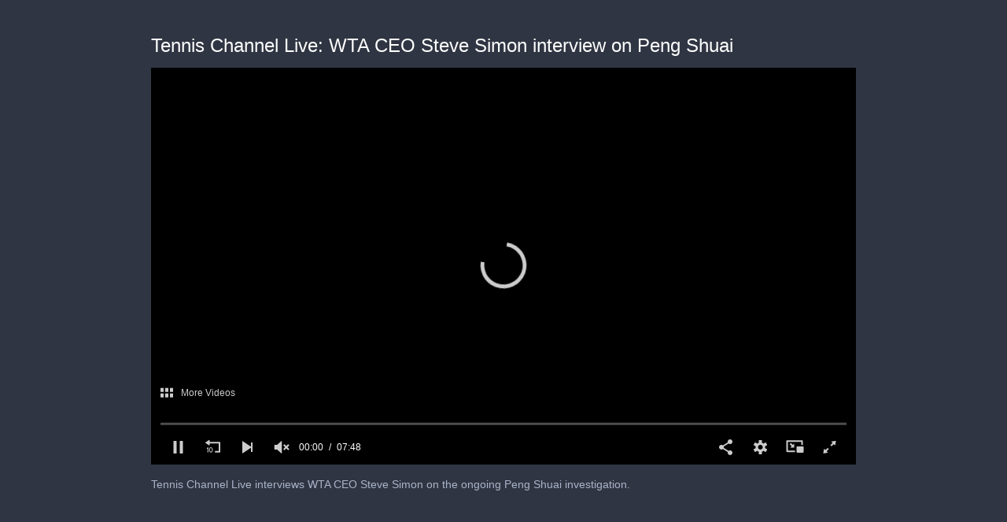

--- FILE ---
content_type: text/html; charset=utf-8
request_url: https://content.jwplatform.com/previews/kBoLDCOJ-zXoc8eKf
body_size: 1354
content:
<!DOCTYPE html>
<html>
  <head prefix="og:http://ogp.me/ns#">
    <title>Tennis Channel Live: WTA CEO Steve Simon interview on Peng Shuai</title>
    <meta charset="utf-8">
    <meta property="og:url" content="https://cdn.jwplayer.com/previews/kBoLDCOJ-zXoc8eKf">
    <meta property="og:title" content="Tennis Channel Live: WTA CEO Steve Simon interview on Peng Shuai">
    <meta property="og:image" content="https://assets-jpcust.jwpsrv.com/thumbs/kBoLDCOJ-720.jpg">
    <meta property="og:description" content="Tennis Channel Live interviews WTA CEO Steve Simon on the ongoing Peng Shuai investigation. ">
    <meta property="og:type" content="video">
    <meta property="og:video" content="https://cdn.jwplayer.com/videos/kBoLDCOJ-2NMNFmAr.mp4">
    <meta property="og:video:secure_url" content="https://cdn.jwplayer.com/videos/kBoLDCOJ-2NMNFmAr.mp4">
    <meta property="og:video:type" content="video/mp4">
    <meta property="og:video:width" content="640">
    <meta property="og:video:height" content="360">
    <meta name="twitter:card" content="player">
    <meta name="twitter:player" content="https://cdn.jwplayer.com/players/kBoLDCOJ-zXoc8eKf.html">
    <meta name="twitter:player:width" content="640">
    <meta name="twitter:player:height" content="360">
    <meta name="twitter:player:stream" content="https://cdn.jwplayer.com/videos/kBoLDCOJ-640.mp4">
    <meta name="twitter:player:stream:content_type" content="video/mp4; codecs=&quot;avc1.42E01E, mp4a.40.2&quot;">
    <style type="text/css">
        body { background: #2f3542; color: #FFF; font: 1rem/1.5 Arial, sans-serif; margin: 0 auto; padding: 0; overflow: hidden }
        #title, #description { display: none; font-weight: normal; -webkit-font-smoothing: antialiased }
        #title { font-size: 24px; margin: 40px auto 10px }
        #description { color: #aab4c8; font-size: 14px; margin: 15px auto }
    </style>
    <script type="text/javascript">
    </script>
  </head>
  <body>
    <h1 id="title">Tennis Channel Live: WTA CEO Steve Simon interview on Peng Shuai</h1>
    <div id="botr_kBoLDCOJ_zXoc8eKf_div"></div>
    <p id="description">Tennis Channel Live interviews WTA CEO Steve Simon on the ongoing Peng Shuai investigation. </p>
    <script>
        (function() {
            var head = document.head;
            var script;
            function setupPlayer(w, h) {
                if (script) return;
                script = document.createElement('script');
                script.async = 1;
                script.src = "https://cdn.jwplayer.com/players/kBoLDCOJ-zXoc8eKf.js";
                head.appendChild(script);
                if (w && h) {
                    var interval = setInterval(function() {
                        var jwplayer = window.jwplayer;
                        if (jwplayer && jwplayer('botr_kBoLDCOJ_zXoc8eKf_div')) {
                            clearInterval(interval);
                            jwplayer('botr_kBoLDCOJ_zXoc8eKf_div').on('ready', function(){this.resize(w, h);});
                        }
                    }, 100);
                }
            }
            function setMeta(name, value) {
                var meta = window.document.querySelector('meta[property="' + name + '"]');
                if (!meta) {
                    meta = document.createElement('meta');
                    meta.setAttribute('property', name);
                    head.appendChild(meta);
                }
                meta.setAttribute('content', value);
            }
            if (window === window.top) {
                document.getElementById("title").style.display = "block";
                document.getElementById("description").style.display = "block";
                document.body.style.width = "70%";
                document.body.style.overflow = "visible";
                setupPlayer();
            } else {
                var w = 0;
                var h = 0;
                /** Used to pass play/pause messages parent iframe via postMessage **/
                window.addEventListener("message", function(evt) {
                    var player = window.jwplayer ? window.jwplayer('botr_kBoLDCOJ_zXoc8eKf_div') : null;
                    switch (evt.data) {
                        case "play" && player:
                            player.play();
                            break;
                        case "pause" && player:
                            player.pause();
                            break;
                        default:
                            if (evt.data.type && evt.data.type === 'page-meta' && !script) {
                                setMeta('og:description', evt.data.description);
                                setMeta('og:title', evt.data.title);
                                setupPlayer(w, h);
                            }
                    }
                });
                window.addEventListener('load', function() {
                    setTimeout(function() {setupPlayer(w, h);}, 100);
                });
            }
        }());
    </script>
  </body>
</html>


--- FILE ---
content_type: text/vtt
request_url: https://cdn.jwplayer.com/strips/kBoLDCOJ-120.vtt
body_size: 625
content:
WEBVTT

00:00.000 --> 00:05.860
kBoLDCOJ-120.jpg#xywh=0,0,120,67

00:05.860 --> 00:11.721
kBoLDCOJ-120.jpg#xywh=120,0,120,67

00:11.721 --> 00:17.581
kBoLDCOJ-120.jpg#xywh=240,0,120,67

00:17.581 --> 00:23.442
kBoLDCOJ-120.jpg#xywh=360,0,120,67

00:23.442 --> 00:29.302
kBoLDCOJ-120.jpg#xywh=0,67,120,67

00:29.302 --> 00:35.163
kBoLDCOJ-120.jpg#xywh=120,67,120,67

00:35.163 --> 00:41.023
kBoLDCOJ-120.jpg#xywh=240,67,120,67

00:41.023 --> 00:46.884
kBoLDCOJ-120.jpg#xywh=360,67,120,67

00:46.884 --> 00:52.744
kBoLDCOJ-120.jpg#xywh=0,134,120,67

00:52.744 --> 00:58.605
kBoLDCOJ-120.jpg#xywh=120,134,120,67

00:58.605 --> 01:04.465
kBoLDCOJ-120.jpg#xywh=240,134,120,67

01:04.465 --> 01:10.326
kBoLDCOJ-120.jpg#xywh=360,134,120,67

01:10.326 --> 01:16.186
kBoLDCOJ-120.jpg#xywh=0,201,120,67

01:16.186 --> 01:22.047
kBoLDCOJ-120.jpg#xywh=120,201,120,67

01:22.047 --> 01:27.908
kBoLDCOJ-120.jpg#xywh=240,201,120,67

01:27.908 --> 01:33.768
kBoLDCOJ-120.jpg#xywh=360,201,120,67

01:33.768 --> 01:39.629
kBoLDCOJ-120.jpg#xywh=0,268,120,67

01:39.629 --> 01:45.489
kBoLDCOJ-120.jpg#xywh=120,268,120,67

01:45.489 --> 01:51.350
kBoLDCOJ-120.jpg#xywh=240,268,120,67

01:51.350 --> 01:57.210
kBoLDCOJ-120.jpg#xywh=360,268,120,67

01:57.210 --> 02:03.071
kBoLDCOJ-120.jpg#xywh=0,335,120,67

02:03.071 --> 02:08.931
kBoLDCOJ-120.jpg#xywh=120,335,120,67

02:08.931 --> 02:14.792
kBoLDCOJ-120.jpg#xywh=240,335,120,67

02:14.792 --> 02:20.652
kBoLDCOJ-120.jpg#xywh=360,335,120,67

02:20.652 --> 02:26.513
kBoLDCOJ-120.jpg#xywh=0,402,120,67

02:26.513 --> 02:32.373
kBoLDCOJ-120.jpg#xywh=120,402,120,67

02:32.373 --> 02:38.234
kBoLDCOJ-120.jpg#xywh=240,402,120,67

02:38.234 --> 02:44.095
kBoLDCOJ-120.jpg#xywh=360,402,120,67

02:44.095 --> 02:49.955
kBoLDCOJ-120.jpg#xywh=0,469,120,67

02:49.955 --> 02:55.816
kBoLDCOJ-120.jpg#xywh=120,469,120,67

02:55.816 --> 03:01.676
kBoLDCOJ-120.jpg#xywh=240,469,120,67

03:01.676 --> 03:07.537
kBoLDCOJ-120.jpg#xywh=360,469,120,67

03:07.537 --> 03:13.397
kBoLDCOJ-120.jpg#xywh=0,536,120,67

03:13.397 --> 03:19.258
kBoLDCOJ-120.jpg#xywh=120,536,120,67

03:19.258 --> 03:25.118
kBoLDCOJ-120.jpg#xywh=240,536,120,67

03:25.118 --> 03:30.979
kBoLDCOJ-120.jpg#xywh=360,536,120,67

03:30.979 --> 03:36.839
kBoLDCOJ-120.jpg#xywh=0,603,120,67

03:36.839 --> 03:42.700
kBoLDCOJ-120.jpg#xywh=120,603,120,67

03:42.700 --> 03:48.560
kBoLDCOJ-120.jpg#xywh=240,603,120,67

03:48.560 --> 03:54.421
kBoLDCOJ-120.jpg#xywh=360,603,120,67

03:54.421 --> 04:00.282
kBoLDCOJ-120.jpg#xywh=0,670,120,67

04:00.282 --> 04:06.142
kBoLDCOJ-120.jpg#xywh=120,670,120,67

04:06.142 --> 04:12.003
kBoLDCOJ-120.jpg#xywh=240,670,120,67

04:12.003 --> 04:17.863
kBoLDCOJ-120.jpg#xywh=360,670,120,67

04:17.863 --> 04:23.724
kBoLDCOJ-120.jpg#xywh=0,737,120,67

04:23.724 --> 04:29.584
kBoLDCOJ-120.jpg#xywh=120,737,120,67

04:29.584 --> 04:35.445
kBoLDCOJ-120.jpg#xywh=240,737,120,67

04:35.445 --> 04:41.305
kBoLDCOJ-120.jpg#xywh=360,737,120,67

04:41.305 --> 04:47.166
kBoLDCOJ-120.jpg#xywh=0,804,120,67

04:47.166 --> 04:53.026
kBoLDCOJ-120.jpg#xywh=120,804,120,67

04:53.026 --> 04:58.887
kBoLDCOJ-120.jpg#xywh=240,804,120,67

04:58.887 --> 05:04.747
kBoLDCOJ-120.jpg#xywh=360,804,120,67

05:04.747 --> 05:10.608
kBoLDCOJ-120.jpg#xywh=0,871,120,67

05:10.608 --> 05:16.469
kBoLDCOJ-120.jpg#xywh=120,871,120,67

05:16.469 --> 05:22.329
kBoLDCOJ-120.jpg#xywh=240,871,120,67

05:22.329 --> 05:28.190
kBoLDCOJ-120.jpg#xywh=360,871,120,67

05:28.190 --> 05:34.050
kBoLDCOJ-120.jpg#xywh=0,938,120,67

05:34.050 --> 05:39.911
kBoLDCOJ-120.jpg#xywh=120,938,120,67

05:39.911 --> 05:45.771
kBoLDCOJ-120.jpg#xywh=240,938,120,67

05:45.771 --> 05:51.632
kBoLDCOJ-120.jpg#xywh=360,938,120,67

05:51.632 --> 05:57.492
kBoLDCOJ-120.jpg#xywh=0,1005,120,67

05:57.492 --> 06:03.353
kBoLDCOJ-120.jpg#xywh=120,1005,120,67

06:03.353 --> 06:09.213
kBoLDCOJ-120.jpg#xywh=240,1005,120,67

06:09.213 --> 06:15.074
kBoLDCOJ-120.jpg#xywh=360,1005,120,67

06:15.074 --> 06:20.934
kBoLDCOJ-120.jpg#xywh=0,1072,120,67

06:20.934 --> 06:26.795
kBoLDCOJ-120.jpg#xywh=120,1072,120,67

06:26.795 --> 06:32.656
kBoLDCOJ-120.jpg#xywh=240,1072,120,67

06:32.656 --> 06:38.516
kBoLDCOJ-120.jpg#xywh=360,1072,120,67

06:38.516 --> 06:44.377
kBoLDCOJ-120.jpg#xywh=0,1139,120,67

06:44.377 --> 06:50.237
kBoLDCOJ-120.jpg#xywh=120,1139,120,67

06:50.237 --> 06:56.098
kBoLDCOJ-120.jpg#xywh=240,1139,120,67

06:56.098 --> 07:01.958
kBoLDCOJ-120.jpg#xywh=360,1139,120,67

07:01.958 --> 07:07.819
kBoLDCOJ-120.jpg#xywh=0,1206,120,67

07:07.819 --> 07:13.679
kBoLDCOJ-120.jpg#xywh=120,1206,120,67

07:13.679 --> 07:19.540
kBoLDCOJ-120.jpg#xywh=240,1206,120,67

07:19.540 --> 07:25.400
kBoLDCOJ-120.jpg#xywh=360,1206,120,67

07:25.400 --> 07:31.261
kBoLDCOJ-120.jpg#xywh=0,1273,120,67

07:31.261 --> 07:37.121
kBoLDCOJ-120.jpg#xywh=120,1273,120,67

07:37.121 --> 07:42.982
kBoLDCOJ-120.jpg#xywh=240,1273,120,67

07:42.982 --> 07:48.843
kBoLDCOJ-120.jpg#xywh=360,1273,120,67

